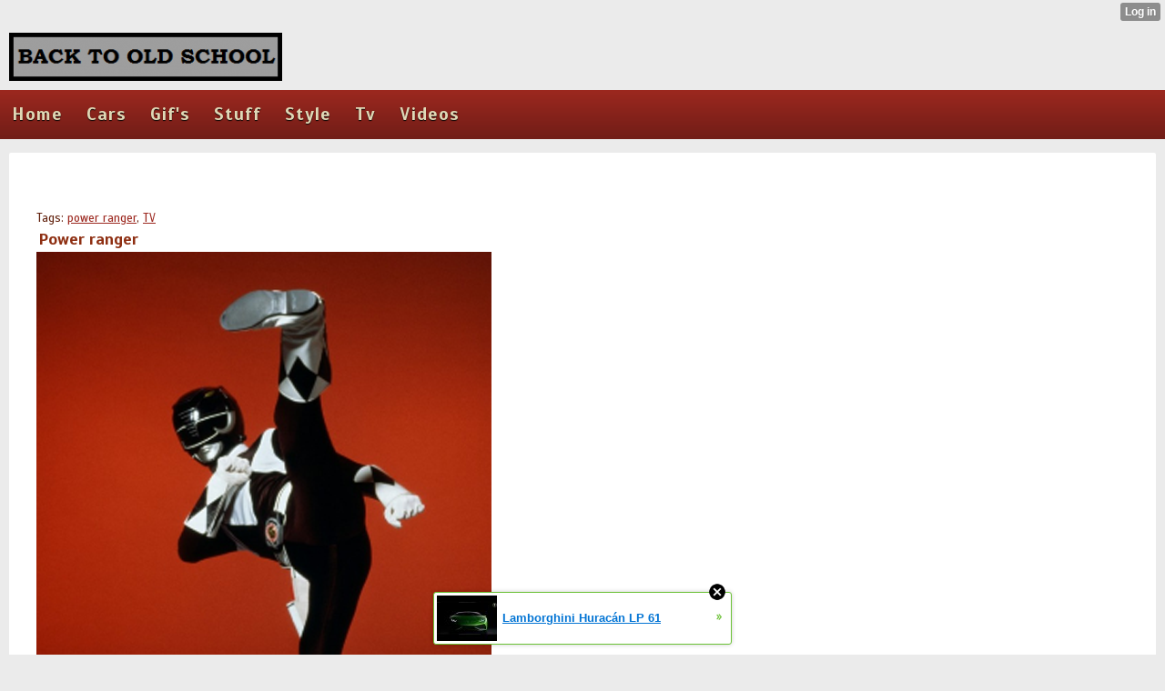

--- FILE ---
content_type: text/html; charset=utf-8
request_url: http://backtooldschool.xtgem.com/index/__xtblog_entry/8839463-power-ranger?utm_campaign=backtooldschool.xtgem.com&utm_medium=link&utm_source=xtgem_mobile&__xtblog_block_id=1&__xtblog_tag=TV&__xtblog_blog_page=4
body_size: 4601
content:
<!DOCTYPE html>
<html>
<head><link rel="canonical" href="http://backtooldschool.xtgem.com/index/__xtblog_entry/8839463-power-ranger?__xtblog_block_id=1&utm_campaign=backtooldschool.xtgem.com&utm_medium=link&utm_source=xtgem_mobile" /><link rel="alternate" type="application/rss+xml" title="RSS" href="http://backtooldschool.xtgem.com/index?__xtblog_rss=VHZwd3FJUzBKeXUwcjFwSXBKSVFuYTltRTNjNE1IRUxyekxRb3lFYXBEU3FvU08rTUpMPQ==" /><link type="text/css" rel="stylesheet" href="http://backtooldschool.xtgem.com/xtgem_template.css?v=1539526228"/>
    <meta http-equiv="Content-Type" content="application/vnd.wap.xhtml+xml; charset=utf-8" />
    <meta name="viewport" content="width=device-width,initial-scale=1" />
    <title> Power ranger - It's all about old stuff</title>
<!-- Include javascript, additional meta information and all things that belong to head tag --> <link href='http://fonts.googleapis.com/css?family=Scada:400italic,700italic,400,700' rel='stylesheet' type='text/css'><script data-cfasync="false" async="async" type="text/javascript" src="//setyourtape.com/q/tdl/95/dnt/2014799/kep.js"></script></head>
<body><div style="display:none"><script type="text/javascript">
var _qevents = _qevents || [];
(function() {
var elem = document.createElement('script');
elem.src = (document.location.protocol == "https:" ? "https://secure" : "http://edge") + ".quantserve.com/quant.js";
elem.async = true;
elem.type = "text/javascript";
var scpt = document.getElementsByTagName('script')[0];
scpt.parentNode.insertBefore(elem, scpt);
})();
_qevents.push({
qacct:"p-0cfM8Oh7M9bVQ"
});
</script>
<noscript>
<img src="//pixel.quantserve.com/pixel/p-0cfM8Oh7M9bVQ.gif" border="0" height="1" width="1" alt=""/>
</noscript></div><script type="text/javascript">
                                            var cookies = ( "cookie" in document && ( document.cookie.length > 0 || (document.cookie = "test").indexOf.call(document.cookie, "test") > -1) );
                                            if ( cookies ) {
                                                document.body.innerHTML=document.body.innerHTML+'<iframe src="//enif.images.xtstatic.com/tp.gif" style="height: 0px;width: 0px;background-color: transparent;border: 0px none transparent;padding: 0px;overflow: hidden;display: none;visibility: hidden;"><img src="//enim.images.xtstatic.com/tp.gif" alt="" /></iframe>';
                                            } else {
                                                document.body.innerHTML=document.body.innerHTML+'<iframe src="//disif.images.xtstatic.com/tp.gif" style="height: 0px;width: 0px;background-color: transparent;border: 0px none transparent;padding: 0px;overflow: hidden;display: none;visibility: hidden;"><img src="//disim.images.xtstatic.com/tp.gif" alt="" /></iframe>';
                                            }
                                          </script>
                                          <noscript><iframe src="//nojsif.images.xtstatic.com/tp.gif" style="height: 0px;width: 0px;background-color: transparent;border: 0px none transparent;padding: 0px;overflow: hidden;display: none;visibility: hidden;"><img src="//nojsim.images.xtstatic.com/tp.gif" alt="" /></iframe></noscript>
                                          <iframe src="//cif.images.xtstatic.com/tp.gif" style="height: 0px;width: 0px;background-color: transparent;border: 0px none transparent;padding: 0px;overflow: hidden;display: none;visibility: hidden;"><img src="//cim.images.xtstatic.com/tp.gif" alt="" /></iframe><div class="xt_header" data-xtcontainer="header"><img class="logo" src="http://backtooldschool.xtgem.com/files/backtooldschool_1.png" alt="logo" /></div>
    <div data-xtcontainer="navigation" class="xt_navigation"><span><a href="/"><span>Home</span></a></span><span><a href="/cars"><span>Cars</span></a></span><span><a href="/gif"><span>Gif's</span></a></span><span><a href="/stuff"><span>Stuff</span></a></span><span><a href="/style"><span>Style</span></a></span><span><a href="/tv"><span>Tv</span></a></span><span><a href="/videos"><span>Videos</span></a></span></div>
    <div data-xtcontainer="container" class="xt_container" style="">
            <h1><br></h1>
<div class="xt_blog_parent" id="xt_blog">

    <div class="xt_blog">

                                                        <div class="xt_tags">
                        Tags:
                                                    <a href="http://backtooldschool.xtgem.com/index?utm_campaign=backtooldschool.xtgem.com&amp;utm_medium=link&amp;utm_source=xtgem_mobile&amp;__xtblog_block_id=1&amp;__xtblog_tag=power ranger#xt_blog">power ranger</a>,                                                     <a href="http://backtooldschool.xtgem.com/index?utm_campaign=backtooldschool.xtgem.com&amp;utm_medium=link&amp;utm_source=xtgem_mobile&amp;__xtblog_block_id=1&amp;__xtblog_tag=TV#xt_blog">TV</a>                                            </div>
                                    
                    <h2 class="xt_blog_title">Power ranger</h2>
                                            <div class="xt_blog_content xt_text normal"><img src="http://backtooldschool.xtgem.com/images/blog/power-ranger-54561.png" alt=""></div>

                <div class="xt_blog_entry_date xt_text small">Created at 2013-03-12</div>

                
                    
            
            <a class="xt_blog_back_to_posts xt_link xt_button" href="http://backtooldschool.xtgem.com/index?utm_campaign=backtooldschool.xtgem.com&amp;utm_medium=link&amp;utm_source=xtgem_mobile&amp;__xtblog_tag=TV&amp;__xtblog_blog_page=4#xt_blog">Back to posts</a>
        
                                                        <div class="xt_blog_comments" id="xt_blog_comments">

                        
                        <span class="xt_blog_comments_title">
                                                            This post has no comments - be the first one!
                                                    </span>
                                                                                                    

                    </div><br />
                    
                                    
                                    UNDER MAINTENANCE
                        </div>
</div>

    </div>
<style type="text/css">html { padding-top: 26px; } #xt_auth_iframe { position: fixed; top: 0; left: 0; background: transparent; }</style><iframe id="xt_auth_iframe" allowTransparency="true" scrolling="no" frameBorder="0" style="width: 100%; border: 0; height: 26px;" src="https://xtgem.com/__xt_authbar?data=[base64]"></iframe><br /><!----><noscript></noscript><script type="text/javascript"></script><textarea style="display:none;"></textarea><style></style><iframe style="display:none;width:0px;height:0px;border:0"></iframe><noframes></noframes><div id="st1764861631" style="z-index:999999;z-index:999999999;"><span id="a1764861631"><a href="http://xtgem.com/click?p=featured_other_web_clean&amp;u=[base64]&amp;s=backtooldschool.xtgem.com&amp;t=KhscGhkWGQEHAQIZAQcDCAECAw8JCgx3eQ==&amp;_is_adult=No&amp;_ad_pos=Bottom&amp;_ad_format=Plain&amp;_ad_url=[base64]&amp;_ad_networks=&amp;_ad_type=Banner" target="_blank" target="_blank" class="fbp1764861631"><img style="width:auto !important;height:auto !important;" alt="" src="http://3.thumbs.xtstatic.com/100/50/-/377a8f66d716dcf77e2db5d0fac2cb82/i1.ytimg.com/vi/aJN5BxmclEo/0.jpg" /><span class="fbp_txt1764861631">Lamborghini Huracán LP 61</span><span class="fbp_ico1764861631">&#187;</span></a></span>        <style type="text/css">
            #st1764861631 *
            {
                box-sizing:content-box !important;
            }

            #st1764861631 a
            {
                display: inline-block !important;
                vertical-align: top;
                padding: 0; margin: 0;
            }

            #st1764861631 a img
            {
                display: inline-block !important;
            }

            #st1764861631 ._xt_ad_close, #st1764861631 ._xt_ad_close_internal
            {
                display: inline-block !important;
                position: absolute !important;
                right: 6px !important;
                width: 20px !important;
                height: 20px !important;
                cursor: pointer;
            }

            #st1764861631 ._xt_ad_close
            {
                top: -10px !important;
            }

            #st1764861631 ._xt_ad_close_internal
            {
                border: 6px solid transparent;
                top: -12px !important;
                right: 3px !important;
            }

            #a1764861631
            {
                display: inline-block !important;
                position: relative !important;
                text-align: left !important;
                visibility: visible !important;
                max-width: 100% !important;
                max-height: none !important;
                z-index:999999 !important;
                z-index:999999999 !important;
            }

            #a1764861631 img
            {
                max-width: none !important;
                max-height: none !important;
                width: auto !important;
                height: auto !important;
                min-width: 0 !important;
                min-height: 0 !important;
            }

            .fba1764861631
            {
                color: #1D1EEB !important;
                background-color: #fff !important;
                padding: 10px 50px 10px 10px !important;
                border: 1px solid #2C2C2C !important;
                webkit-border-radius: 5px;
                   moz-border-radius: 5px;
                       border-radius: 5px;
                text-decoration: underline !important;
                font-weight: bold !important;
                display: block !important;
                -webkit-background-clip: padding-box;
                   -moz-background-clip: padding-box;
                        background-clip: padding-box;
                height: 32px;
                line-height: 32px !important;
                background-image: url(//xtgem.com/images/arrow.gif) !important;
                background-repeat: no-repeat !important;
                background-position: 95% center !important;
            }

            .fbp1764861631
            {
                position: relative !important;
                display: block !important;
                width:320px !important;
                height:50px !important;
                text-align:left !important;
                background-color: #fff !important;
                -moz-box-shadow: 0 0px 5px rgba(0, 0, 0, 0.2);
                -webkit-box-shadow: 0 0px 5px rgba(0, 0, 0, 0.2);
                box-shadow: 0 0px 5px rgba(0, 0, 0, 0.2);
                padding: 3px !important;
                border-radius: 3px !important;
                border: 1px solid #6bc135 !important;
                text-decoration: underline !important;
            }

            .fbp_txt1764861631
            {
                position:relative !important;
                display: inline-block !important;
                min-width: 200px;
                max-width: 200px;
                height:50px !important;
                vertical-align: top !important;
                line-height:50px !important;
                margin-left: 6px !important;
                text-align: left !important;
                color: #0274d4 !important;
                font-family: Helvetica, Arial, sans-serif !important;
                font-size: 13px !important;
                font-weight: bold !important;
                text-decoration: underline !important;
            }

            .fbp_ico1764861631
            {
                position: absolute !important;
                right: 10px !important;
                height: 50px !important;
                line-height: 46px !important;
                vertical-align: top !important;
                color: #6bc135 !important;
            }

            #st1764861631 .rolling_ad { display: none !important; }
            #st1764861631 .rolling_ad.roll_on { display: inline-block !important; }
        </style></div><script type="text/javascript" src="http://xtgem.com/js/page_templates_simple.js"></script><!----><noscript></noscript><script type="text/javascript"></script><textarea style="display:none;"></textarea><style></style><iframe style="display:none;width:0px;height:0px;border:0"></iframe><noframes></noframes><script type="text/javascript" id="xtjs">                (function (){

                    var d, b, ad_pos = false, el_rolling_ads, html, el, el_inner, el_new = '', i = 0;

                    function xt_cache () {
                        d = document;
                        b = d.getElementsByTagName('body')[0];
                        html = d.documentElement;
                        el = d.getElementById( 'st1764861631' );
                        el_inner = d.getElementById( 'a1764861631' );
                        el_rolling_ads = el.getElementsByClassName( 'rolling_ad' );
                    }

                    xt_cache();

                        if ( el.children[ 0 ] !== el_inner && el.children[ 0 ].tagName == "A" ) {

                            for ( i = 1; i < el.children.length; i++ ) {
                                el_new += el.children[i].outerHTML;
                            }

                            el.innerHTML = el_inner.outerHTML.split( '>' )[ 0 ] + '>' + el_new + '</span>';

                            xt_cache();
                        }
                        else if ( el.offsetParent === null ) {
                            b.insertBefore( el, b.firstChild );

                            xt_cache();
                            ad_pos = true;
                        }

                        if (d.getElementById('kosmos-banner')) {
                            ad_pos = true;
                        }

                        el.style.display="block";
                        el.style.textAlign="center";
                        el.style.position="fixed";
                        if ( ad_pos ) { el.style.top=10+"px"; el.style.bottom='auto'; } else { el.style.bottom=10+"px"; }
                        el.style.left="0";
                        el.style.right="0";
                        el.style.height="1px";

                        var el_imgs = el.getElementsByTagName( 'IMG' );
                        for (i=0,len=el_imgs.length; i<len; i++) { el_imgs[i].onload = fix_height; }

                        function fix_height () {
                            el.style.marginBottom = el_inner.offsetHeight+"px";
                            if ( ad_pos ) {
                                html.style.paddingTop = el_inner.offsetHeight+9+"px";
                            } else {
                                html.style.paddingBottom = el_inner.offsetHeight+9+"px";
                            }
                        }

                        setTimeout(function(){fix_height();},200);

                        var closebutton = d.createElement('IMG');
                            closebutton.src = '//xtgem.com/images/close2.png?v=0.01';
                            closebutton.alt = '[x]';
                            closebutton.setAttribute( 'class', '_xt_ad_close' );
                            closebutton.onclick = function () { closebutton.setAttribute( 'style', 'display: none !important' ); el.style.position = 'static';  closebutton.onclick = null; html.style.paddingBottom = '0'; html.style.paddingTop = '0'; if ( d.getElementById('wr1764861631') ) { d.getElementById('wr1764861631').style.bottom = '0'; } };
                            el_inner.appendChild(closebutton);

                        // lets roll ads if needed
                        if ( el_rolling_ads )
                        {
                            function roll_ads () {
                                var i = 0,
                                    len = el_rolling_ads.length,
                                    curr_ad,
                                    next_ad,
                                    first_ad = el_rolling_ads[ 0 ];

                                for ( ; i < len; i++) {
                                    curr_ad = el_rolling_ads[ i ];
                                    next_ad = el_rolling_ads[ i + 1 ] ? el_rolling_ads[ i + 1 ] : first_ad;

                                    if ( curr_ad.className.indexOf( ' roll_on' ) !== -1 ) {
                                        curr_ad.className = curr_ad.className.replace(' roll_on', '');
                                        next_ad.className = next_ad.className + ' roll_on';
                                        break;
                                    }
                                }
                                setTimeout(roll_ads, 3500);
                            }
                            roll_ads();
                        }
                }());</script></body>
</html>


--- FILE ---
content_type: text/css;charset=UTF-8
request_url: http://backtooldschool.xtgem.com/xtgem_template.css?v=1539526228
body_size: 4025
content:
/**
*  The contents of this file have been generated by XtGem.com and should
*  not be modified to ensure best compatibility with the service
*/

/* @import url(http://fonts.googleapis.com/css?family=Scada:400italic,700italic,400,700); */
article, aside, details, figcaption, figure, footer, header, hgroup, nav, section {
  display: block;
}

audio, canvas, video {
  display: inline-block;
  *display: inline;
  *zoom: 1;
}

audio:not([controls]) {
  display: none;
}

[hidden] {
  display: none;
}

html {
  font-size: 100%;
  overflow-y: scroll;
  -webkit-text-size-adjust: 100%;
  -ms-text-size-adjust: 100%;
}

body {
  margin: 0;
  font-size: 13px;
  line-height: 1.231;
}

body, button, input, select, textarea {
  font-family: sans-serif;
  color: #222;
}

::-moz-selection {
  background: #acdd33;
  color: #fff;
  text-shadow: none;
}

::selection {
  background: #acdd33;
  color: #fff;
  text-shadow: none;
}

a {
  color: #00e;
}

a:visited {
  color: #551a8b;
}

a:hover {
  color: #06e;
}

a:focus {
  outline: thin dotted;
}

a:hover, a:active {
  outline: 0;
}

abbr[title] {
  border-bottom: 1px dotted;
}

b, strong {
  font-weight: bold;
}

blockquote {
  margin: 1em 40px;
}

dfn {
  font-style: italic;
}

hr {
  display: block;
  height: 1px;
  border: 0;
  border-top: 1px solid #ccc;
  margin: 1em 0;
  padding: 0;
}

ins {
  background: #ff9;
  color: #000;
  text-decoration: none;
}

mark {
  background: #ff0;
  color: #000;
  font-style: italic;
  font-weight: bold;
}

pre, code, kbd, samp {
  font-family: monospace, monospace;
  _font-family: 'courier new', monospace;
  font-size: 1em;
}

pre {
  white-space: pre;
  white-space: pre-wrap;
  word-wrap: break-word;
}

q {
  quotes: none;
}

q:before, q:after {
  content: "";
  content: none;
}

small {
  font-size: 85%;
}

sub, sup {
  font-size: 75%;
  line-height: 0;
  position: relative;
  vertical-align: baseline;
}

sup {
  top: -0.5em;
}

sub {
  bottom: -0.25em;
}

ul, ol {
  margin: 1em 0;
  padding: 0 0 0 40px;
}

dd {
  margin: 0 0 0 40px;
}

nav ul, nav ol {
  list-style: none;
  list-style-image: none;
  margin: 0;
  padding: 0;
}

img {
  border: 0;
  -ms-interpolation-mode: bicubic;
  vertical-align: middle;
}

svg:not(:root) {
  overflow: hidden;
}

figure {
  margin: 0;
}

form {
  margin: 0;
}

fieldset {
  border: 0;
  margin: 0;
  padding: 0;
}

label {
  cursor: pointer;
}

legend {
  border: 0;
  *margin-left: -7px;
  padding: 0;
}

button, input, select, textarea {
  font-size: 100%;
  margin: 0;
  vertical-align: baseline;
  *vertical-align: middle;
}

button, input {
  line-height: normal;
  *overflow: visible;
}

table button, table input {
  *overflow: auto;
}

button, input[type="button"], input[type="reset"], input[type="submit"] {
  cursor: pointer;
  -webkit-appearance: button;
}

input[type="checkbox"], input[type="radio"] {
  box-sizing: border-box;
}

input[type="search"] {
  -webkit-appearance: textfield;
  -moz-box-sizing: content-box;
  -webkit-box-sizing: content-box;
  box-sizing: content-box;
}

input[type="search"]::-webkit-search-decoration {
  -webkit-appearance: none;
}

button::-moz-focus-inner, input::-moz-focus-inner {
  border: 0;
  padding: 0;
}

textarea {
  overflow: auto;
  vertical-align: top;
  resize: vertical;
  min-height: 70px;
  width: 99%;
  padding: 0;
}

input:invalid, textarea:invalid {
  background-color: #f0dddd;
}

table {
  border-collapse: collapse;
  border-spacing: 0;
}

td {
  vertical-align: top;
}

/* @XT_title: hide */
.ir {
  display: block;
  border: 0;
  text-indent: -999em;
  overflow: hidden;
  background-color: transparent;
  background-repeat: no-repeat;
  text-align: left;
  direction: ltr;
}

/* @XT_title: hide */
.ir br {
  display: none;
}

/* @XT_title: Hidden */
.hidden {
  display: none !important;
  visibility: hidden;
}

/* @XT_title: Visually hidden */
.visuallyhidden {
  border: 0;
  clip: rect(0 0 0 0);
  height: 1px;
  margin: -1px;
  overflow: hidden;
  padding: 0;
  position: absolute;
  width: 1px;
}

/* @XT_title: hide */
.visuallyhidden.focusable:active, .visuallyhidden.focusable:focus {
  clip: auto;
  height: auto;
  margin: 0;
  overflow: visible;
  position: static;
  width: auto;
}

/* @XT_title: hide */
.invisible {
  visibility: hidden;
}

/* @XT_title: hide */
.clearfix:before, .clearfix:after {
  content: "";
  display: table;
}

/* @XT_title: hide */
.clearfix:after {
  clear: both;
}

/* @XT_title: Clear fix for floating elements */
.clearfix {
  zoom: 1;
}

body, button, input, select, textarea {
  font-family: 'Scada', sans-serif;
}

/* @XT_title: Content wrapper */
.xt_touch, preview {
  background: /*$bgc*/#ebebeb/*e*/;
  color: /*$txtc*/#61200c/*e*/;
}

a:active, a:hover, a:visited, a:link, a {
  color: /*$c1*/#8E2F12/*e*/;
  text-decoration: underline;
}

/* @XT_title: Header */
.xt_header {
  padding: 3px;
}

/* @XT_title: Navigation */
.xt_navigation {
  background: /*$topbgc*/#9c281f/*e*/;
  padding: 2px 0;
}
/* @XT_title: Navigation item */
.xt_navigation span {
  display: inline-block;
  margin: 0;
  padding: 2px;
}
/* @XT_title: Navigation link */
.xt_navigation span a {
  display: inline-block;
  font-size: 15px;
  font-weight: bold;
  color: /*$toptxtc*/#e0d8b6/*e*/;
  padding: 2px;
  margin: 0;
}
/* @XT_title: Navigation item inner */
.xt_navigation span span {
  margin: 0;
}
/* @XT_title: Navigation active item */
.xt_navigation span.active {
  background: /*$topbgc*/#9c281f/*e*/;
  text-decoration: none;
  border-bottom: solid 1px /*$c13*/#C2B26E/*e*/;
}
/* @XT_title: Navigation active item link */
.xt_navigation span.active a, .xt_navigation span.active span {
  text-decoration: none;
  color: /*$c2*/#EFEBDA/*e*/;
}

/* @XT_title: Text */
.xt_text {
  font-family: 'Scada', sans-serif;
}

/* @XT_title: Large text */
.xt_text.large {
  font-size: 13px;
}

/* @XT_title: Normal text */
.xt_text.normal {
  font-size: 12px;
}

/* @XT_title: Small text */
.xt_text.small {
  font-size: 11px;
}

/* @XT_title: Link */
.xt_link, a {
  color: /*$topbgc*/#9c281f/*e*/;
}

/* @XT_title: Container */
.xt_container, .xt_blog, .xt_list, .xt_touch .xt_blog, .xt_touch .xt_list {
  background: /*$c3*/#FFFFFF/*e*/;
  margin: 5px 2px;
  padding: 2px;
}

/* @XT_title: Common title */
.xt_blog .xt_blog_subtitle, .xt_blog .xt_blog_comments_title, .xt_blog .xt_blog_write_a_comment_title, .xt_touch .xt_blog .xt_blog_comments_title, .xt_touch .xt_blog .xt_blog_write_a_comment_title {
  color: /*$c1*/#8E2F12/*e*/;
  font-size: 12px;
  font-weight: normal;
  margin: 5px 0;
}
/* @XT_title: Comments block */
.xt_blog .xt_blog_comments {
  font-size: 12px;
  margin: 5px;
}
/* @XT_title: Comment */
.xt_blog .xt_blog_comment {
  color: /*$c14*/#341106/*e*/;
}

/* @XT_title: Buttons */
.xt_button, a.xt_button, .xt_submit input {
  display: inline-block;
  padding: 1px 3px;
  font-size: 12px;
  color: /*$c4*/#49372C/*e*/;
  border: solid 1px /*$c5*/#C73327/*e*/;
  background: /*$c6*/#DA5147/*e*/;
  text-decoration: none;
}

input.xt_button {
  display: block;
  margin: 3px 1px;
  padding: 2px 3px;
}

/* @XT_title: Gallery container */
.xt_gallery {
  margin-bottom: 7px;
}
/* @XT_title: Gallery image */
.xt_gallery img {
  border: solid 1px /*$c15*/#D2D2D2/*e*/;
  margin: 5px;
}

/* @XT_title: Pagination item */
.xt_pagination span span {
  color: /*$c7*/#E8E2C8/*e*/;
  display: inline-block;
  height: 18px;
  width: 18px;
  line-height: 18px;
  text-align: center;
  font-size: 12px;
  font-weight: bold;
  background: /*$c10*/#711D17/*e*/;
}
/* @XT_title: Pagination selected item */
.xt_pagination .selected span {
  background: /*$topbgc*/#9c281f/*e*/;
}
/* @XT_title: Pagination inactive item */
.xt_pagination .inactive span {
  background: none;
}

/* @XT_title: Footer */
.xt_footer {
  margin-top: 20px;
  text-align: center;
}

/* @XT_title: Label */
.xt_label {
  display: inline-block;
  margin: 3px 0 1px 0;
  margin-top: 4px;
}
/* @XT_title: Label text */
.xt_label label {
  color: /*$c14*/#341106/*e*/;
  font-size: 11px;
  font-weight: normal;
}

img.xt_image {
  border: solid 1px /*$c15*/#D2D2D2/*e*/;
  margin: 5px;
  width: 100%;
}

/* @XT_title: Input and text box */
.xt_input input, .xt_textarea textarea {
  width: 100%;
  height: auto;
  min-height: 18px;
  padding: 0;
  color: /*$c14*/#341106/*e*/;
  font-size: 12px;
  border: none;
  background: /*$c8*/#F8F8F8/*e*/;
}

/* @XT_title: Submit button */
.xt_submit input, input.xt_button {
  border: solid 1px /*$c5*/#C73327/*e*/;
  display: block;
  padding: 2px 4px;
  font-size: 12px;
  font-weight: bold;
  color: /*$c4*/#49372C/*e*/;
  background: /*$c6*/#DA5147/*e*/;
  text-decoration: none;
}

/* @XT_title: Text box */
.xt_textarea textarea {
  min-height: 70px;
  padding: 2px 0;
}

/* @XT_title: List item */
.xt_list .xt_item {
  margin: 3px;
}
/* @XT_title: List item link */
.xt_list .xt_item a {
  font-size: 12px;
  text-decoration: none;
}
/* @XT_title: Common list headings */
.xt_list .xt_heading, .xt_list h1, .xt_list h2, .xt_list h3, .xt_list h4, .xt_list h5, .xt_list h6, .xt_list .xt_touch h1, .xt_touch .xt_list h1, .xt_list .xt_touch h2, .xt_touch .xt_list h2, .xt_list .xt_touch h3, .xt_touch .xt_list h3, .xt_list .xt_touch h4, .xt_touch .xt_list h4, .xt_list .xt_touch h5, .xt_touch .xt_list h5, .xt_list .xt_touch h6, .xt_touch .xt_list h6 {
  font-size: 14px;
  margin-right: 3px;
  text-decoration: underline;
}

/* @XT_title: Common headings */
.xt_heading, h1, h2, h3, h4, h5, h6, .xt_touch h1, .xt_touch h2, .xt_touch h3, .xt_touch h4, .xt_touch h5, .xt_touch h6 {
  font-family: 'Scada', sans-serif;
  display: inline-block;
  margin: 3px 0 3px 0;
  background: none;
  border: none;
  font-weight: bold;
  color: /*$c1*/#8E2F12/*e*/;
}

h1 {
  font-size: 16px;
}

h2 {
  font-size: 15px;
}

h3 {
  font-size: 14px;
}

h4 {
  font-size: 13px;
}

h5 {
  font-size: 12px;
}

h6 {
  font-size: 11px;
}

/* @XT_title: Touch container */
.xt_touch {
  line-height: 18px;
}
/* @XT_title: Touch header */
.xt_touch .xt_header {
  padding: 10px;
}
/* @XT_title: Touch navigation */
.xt_touch .xt_navigation {
  font-family: 'Scada', sans-serif;
  background: -webkit-gradient(linear, 50% 0%, 50% 100%, color-stop(0%, /*$topbgc*/#9c281f/*e*/), color-stop(100%, /*$c10*/#711D17/*e*/));
  background: -webkit-linear-gradient(/*$topbgc*/#9c281f/*e*/, /*$c10*/#711D17/*e*/);
  background: -moz-linear-gradient(/*$topbgc*/#9c281f/*e*/, /*$c10*/#711D17/*e*/);
  background: -o-linear-gradient(/*$topbgc*/#9c281f/*e*/, /*$c10*/#711D17/*e*/);
  background: -ms-linear-gradient(/*$topbgc*/#9c281f/*e*/, /*$c10*/#711D17/*e*/);
  background: linear-gradient(/*$topbgc*/#9c281f/*e*/, /*$c10*/#711D17/*e*/);
  padding: 5px 0;
}
/* @XT_title: Touch navigation item */
.xt_touch .xt_navigation span {
  letter-spacing: 1px;
  display: inline-block;
  margin: 0;
  padding: 5px;
}
/* @XT_title: Touch navigation item link */
.xt_touch .xt_navigation span a {
  display: inline-block;
  font-family: 'Scada', sans-serif;
  text-shadow: /*$c11*/#090706/*e*/ 0px 1px 1px;
  font-size: 20px;
  font-weight: bold;
  color: /*$toptxtc*/#e0d8b6/*e*/;
  padding: 3px;
  margin: 0;
}
/* @XT_title: Touch navigation item inner */
.xt_touch .xt_navigation span span {
  margin: 0;
}
/* @XT_title: Touch navigation active item */
.xt_touch .xt_navigation span.active {
  background: /*$topbgc*/#9c281f/*e*/;
  -webkit-box-shadow: /*$c12*/#47120E/*e*/ 0px 1px 5px inset;
  -moz-box-shadow: /*$c12*/#47120E/*e*/ 0px 1px 5px inset;
  box-shadow: /*$c12*/#47120E/*e*/ 0px 1px 5px inset;
  -webkit-border-radius: 5px;
  -moz-border-radius: 5px;
  -ms-border-radius: 5px;
  -o-border-radius: 5px;
  border-radius: 5px;
  text-decoration: none;
  border-bottom: solid 1px /*$c13*/#C2B26E/*e*/;
}
/* @XT_title: Touch navigation active item link */
.xt_touch .xt_navigation span.active a, .xt_touch .xt_navigation span.active span {
  text-decoration: none;
  color: /*$c2*/#EFEBDA/*e*/;
}
/* @XT_title: Touch text */
.xt_touch .xt_text {
  font-family: 'Scada', sans-serif;
}
/* @XT_title: Touch large text */
.xt_touch .xt_text.large {
  font-size: 15px;
}
/* @XT_title: Touch normal text */
.xt_touch .xt_text.normal {
  font-size: 13px;
}
/* @XT_title: Touch small text */
.xt_touch .xt_text.small {
  font-size: 12px;
}
/* @XT_title: Touch link */
.xt_touch .xt_link, .xt_touch a {
  color: /*$topbgc*/#9c281f/*e*/;
}
/* @XT_title: Touch common container */
.xt_touch .xt_container, .xt_touch .xt_blog, .xt_touch .xt_list, .xt_touch .xt_blog, .xt_touch .xt_list {
  -webkit-border-radius: 2px;
  -moz-border-radius: 2px;
  -ms-border-radius: 2px;
  -o-border-radius: 2px;
  border-radius: 2px;
  background: /*$c3*/#FFFFFF/*e*/;
  margin: 15px 10px;
  padding: 10px;
}
/* @XT_title: Touch common title */
.xt_touch .xt_blog .xt_blog_subtitle, .xt_touch .xt_blog .xt_blog_comments_title, .xt_touch .xt_blog .xt_blog_write_a_comment_title, .xt_touch .xt_blog .xt_blog_comments_title, .xt_touch .xt_blog .xt_blog_write_a_comment_title {
  color: /*$c1*/#8E2F12/*e*/;
  font-size: 14px;
  font-weight: normal;
  margin: 10px 0;
}
/* @XT_title: Touch comments container */
.xt_touch .xt_blog .xt_blog_comments {
  font-size: 12px;
  margin: 10px;
}
/* @XT_title: Touch comment */
.xt_touch .xt_blog .xt_blog_comment {
  color: /*$c14*/#341106/*e*/;
}
/* @XT_title: Touch common button */
.xt_touch .xt_button, .xt_touch a.xt_button, .xt_touch .xt_submit input {
  display: inline-block;
  padding: 3px 7px;
  font-size: 13px;
  color: /*$c4*/#49372C/*e*/;
  -webkit-border-radius: 2px;
  -moz-border-radius: 2px;
  -ms-border-radius: 2px;
  -o-border-radius: 2px;
  border-radius: 2px;
  border: solid 1px /*$c5*/#C73327/*e*/;
  background: /*$c6*/#DA5147/*e*/;
  text-decoration: none;
}
/* @XT_title: Touch button */
.xt_touch input.xt_button {
  display: block;
  margin: 10px 1px;
  padding: 5px 20px;
}
/* @XT_title: Touch gallery container */
.xt_touch .xt_gallery {
  margin-bottom: 15px;
}
/* @XT_title: Touch gallery image */
.xt_touch .xt_gallery img {
  -webkit-box-shadow: /*$shadc*/#291f19/*e*/ 0px 0px 5px;
  -moz-box-shadow: /*$shadc*/#291f19/*e*/ 0px 0px 5px;
  box-shadow: /*$shadc*/#291f19/*e*/ 0px 0px 5px;
  border: solid 1px /*$c15*/#D2D2D2/*e*/;
  margin: 5px;
}
/* @XT_title: Touch pagination item */
.xt_touch .xt_pagination span span {
  color: /*$c7*/#E8E2C8/*e*/;
  display: inline-block;
  height: 25px;
  width: 25px;
  line-height: 25px;
  text-align: center;
  font-size: 14px;
  font-weight: bold;
  background: /*$c10*/#711D17/*e*/;
  -webkit-border-radius: 5px;
  -moz-border-radius: 5px;
  -ms-border-radius: 5px;
  -o-border-radius: 5px;
  border-radius: 5px;
}
/* @XT_title: Touch pagination selected item */
.xt_touch .xt_pagination .selected span {
  background: /*$topbgc*/#9c281f/*e*/;
}
/* @XT_title: Touch pagination inactive item */
.xt_touch .xt_pagination .inactive span {
  background: none;
}
/* @XT_title: Touch footer */
.xt_touch .xt_footer {
  margin-top: 20px;
  text-align: center;
}
/* @XT_title: Touch label */
.xt_touch .xt_label {
  display: inline-block;
  margin: 5px 0 2px 0;
  margin-top: 10px;
}
/* @XT_title: Touch label text */
.xt_touch .xt_label label {
  color: /*$c14*/#341106/*e*/;
  font-size: 12px;
  font-weight: normal;
}
/* @XT_title: Touch image */
.xt_touch img.xt_image {
  -webkit-box-shadow: /*$shadc*/#291f19/*e*/ 0px 0px 5px;
  -moz-box-shadow: /*$shadc*/#291f19/*e*/ 0px 0px 5px;
  box-shadow: /*$shadc*/#291f19/*e*/ 0px 0px 5px;
  border: solid 1px /*$c15*/#D2D2D2/*e*/;
  margin: 5px;
}
/* @XT_title: Touch input and text box */
.xt_touch .xt_input input, .xt_touch .xt_textarea textarea {
  width: 100%;
  height: auto;
  min-height: 25px;
  padding: 0;
  color: /*$c14*/#341106/*e*/;
  font-size: 13px;
  text-indent: 5px;
  border: none;
  -webkit-border-radius: 2px;
  -moz-border-radius: 2px;
  -ms-border-radius: 2px;
  -o-border-radius: 2px;
  border-radius: 2px;
  background: /*$c8*/#F8F8F8/*e*/;
  -webkit-box-shadow: /*$c9*/#594336/*e*/ 0px 1px 3px inset;
  -moz-box-shadow: /*$c9*/#594336/*e*/ 0px 1px 3px inset;
  box-shadow: /*$c9*/#594336/*e*/ 0px 1px 3px inset;
}
/* @XT_title: Touch submit button */
.xt_touch .xt_submit input, .xt_touch input.xt_button {
  border: solid 1px /*$c5*/#C73327/*e*/;
  display: block;
  padding: 5px 8px;
  font-size: 13px;
  font-weight: bold;
  color: /*$c4*/#49372C/*e*/;
  -webkit-border-radius: 2px;
  -moz-border-radius: 2px;
  -ms-border-radius: 2px;
  -o-border-radius: 2px;
  border-radius: 2px;
  background: /*$c6*/#DA5147/*e*/;
  text-decoration: none;
}
/* @XT_title: Touch text box */
.xt_touch .xt_textarea textarea {
  min-height: 70px;
  padding: 3px 0;
}
/* @XT_title: Touch list item */
.xt_touch .xt_list .xt_item {
  margin: 5px;
}
/* @XT_title: Touch list item link */
.xt_touch .xt_list .xt_item a {
  font-size: 13px;
  text-decoration: none;
}
/* @XT_title: Touch common list heading */
.xt_touch .xt_list .xt_heading, .xt_touch .xt_list h1, .xt_touch .xt_list h2, .xt_touch .xt_list h3, .xt_touch .xt_list h4, .xt_touch .xt_list h5, .xt_touch .xt_list h6, .xt_touch .xt_list h1, .xt_touch .xt_list h2, .xt_touch .xt_list h3, .xt_touch .xt_list h4, .xt_touch .xt_list h5, .xt_touch .xt_list h6 {
  font-size: 16px;
  margin-right: 5px;
  text-decoration: underline;
}
/* @XT_title: Touch common heading */
.xt_touch .xt_heading, .xt_touch h1, .xt_touch h2, .xt_touch h3, .xt_touch h4, .xt_touch h5, .xt_touch h6, .xt_touch h1, .xt_touch h2, .xt_touch h3, .xt_touch h4, .xt_touch h5, .xt_touch h6 {
  font-family: 'Scada', sans-serif;
  display: inline-block;
  margin: 5px 2px 5px 2px;
  background: none;
  border: none;
  font-weight: bold;
  color: /*$c1*/#8E2F12/*e*/;
}
/* @XT_title: Touch H1 */
.xt_touch h1 {
  font-size: 19px;
}
/* @XT_title: Touch H2 */
.xt_touch h2 {
  font-size: 18px;
}
/* @XT_title: Touch H3 */
.xt_touch h3 {
  font-size: 16px;
}
/* @XT_title: Touch H4 */
.xt_touch h4 {
  font-size: 15px;
}
/* @XT_title: Touch H5 */
.xt_touch h5 {
  font-size: 14px;
}
/* @XT_title: Touch H6 */
.xt_touch h6 {
  font-size: 13px;
}

/*
    {{base}}
        Header color:
        $topbgc:#9c281f;

        Header text color:
        $toptxtc:#e0d8b6;

        Shadow color:
        $shadc:#291f19;

        Background color:
        $bgc:#ebebeb;

        Text color:
        $txtc:#61200c;
    {{/end}}

    {{mix}}
        $c1: lighten $txtc 10
        $c2: lighten $toptxtc 10
        $c3: lighten $bgc 10
        $c4: lighten $shadc 10
        $c5: lighten $topbgc 10
        $c6: lighten $topbgc 20
        $c7: lighten $toptxtc 5
        $c8: lighten $bgc 5
        $c9: lighten $shadc 15
        $c10: darken $topbgc 10
        $c11: darken $shadc 10
        $c12: darken $topbgc 20
        $c13: darken $toptxtc 20
        $c14: darken $txtc 10
        $c15: darken $bgc 10
    {{/end}}

*/
.xt_pagination { display: flex; flex-wrap: wrap; justify-content: center; }
.xt_pagination >span, .xt_pagination >span >* { display: inline-block; }
img { max-width: 100%; }
